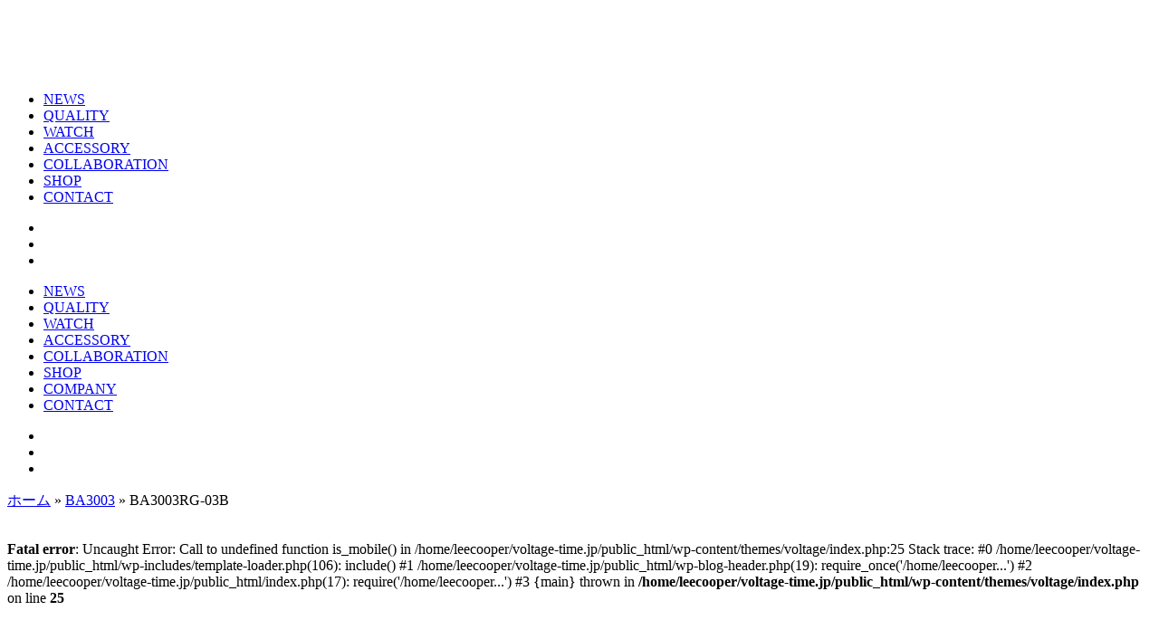

--- FILE ---
content_type: text/html; charset=UTF-8
request_url: https://www.voltage-time.jp/ba3003rg-03b/
body_size: 1226
content:
<!DOCTYPE html>
<html lang="ja">
<head>
<meta charset="UTF-8">
<meta name="viewport" content="width=device-width, initial-scale=1">
<meta http-equiv="X-UA-Compatible" content="IE=edge,chrome=1">
<link rel="profile" href="http://gmpg.org/xfn/11">
<link rel="pingback" href="https://www.voltage-time.jp/xmlrpc.php">

<body class="post-template-default single single-post postid-2476 single-format-standard">


<header>
    <nav class="inner">
        <h1 class="logo"><a href="https://www.voltage-time.jp"><img src="https://www.voltage-time.jp/wp-content/themes/voltage/images/logo.svg" alt="VOLTAGE ボルテージ" width="200"/></a></h1> 
        <div class="global_nav">
                  <ul class="nav_pc americanfont">
                    <li><a href="https://www.voltage-time.jp/news/">NEWS</a></li>
                    <li><a href="https://www.voltage-time.jp/quality/">QUALITY</a></li>
                    <li><a href="https://www.voltage-time.jp/watches/">WATCH</a></li>
					<li><a href="https://www.voltage-time.jp/accessory/">ACCESSORY</a></li>
                    <li><a href="https://www.voltage-time.jp/collaboration/">COLLABORATION</a></li>
                    <li><a href="https://www.voltage-time.jp/shops/">SHOP</a></li>
                    <li><a href="https://www.voltage-time.jp/enquiry/">CONTACT</a></li>
                  </ul>
        </div>

        <div class="social_icon">
            <ul class="snsbtniti">
            <li><a href="https://www.instagram.com/voltage.watch.and.jewelry/" class="flowbtn17 insta_btn2" target="_blank"><i class="fab fa-instagram"></i></a></li>
            <li><a href="https://www.facebook.com/voltage.watch.and.jewelry/" class="flowbtn17 fl_fb2" target="_blank"><i class="fab fa-facebook-f"></i></a></li>
            <li><a href="https://www.youtube.com/channel/UCN9k3p0pCZhki3oM9fGDhmQ" class="flowbtn17 fl_yu2" target="_blank"><i class="fab fa-youtube"></i></a></li>
            </ul>
        </div>
    </nav>
</header>


<div class="sp_nav_wrapper" >
    <ul id="sp_navigation" class="slimmenu">
        <li><a href="https://www.voltage-time.jp/news/">NEWS</a></li>
                    <li><a href="https://www.voltage-time.jp/quality/">QUALITY</a></li>
                    <li><a href="https://www.voltage-time.jp/watches/">WATCH</a></li>
                    <li><a href="https://www.voltage-time.jp/accessory/">ACCESSORY</a></li>
                    <li><a href="https://www.voltage-time.jp/collaboration/">COLLABORATION</a></li>
                    <li><a href="https://www.voltage-time.jp/shops/">SHOP</a></li>
                    <li><a href="https://www.voltage-time.jp/company/">COMPANY</a></li>
                    <li><a href="https://www.voltage-time.jp/enquiry/">CONTACT</a></li>
    </ul>
    <div class="social_icon">
        <ul class="snsbtniti">
            <li><a href="https://www.instagram.com/voltage.watch.and.jewelry/" class="flowbtn17 insta_btn2" target="_blank"><i class="fab fa-instagram"></i></a></li>
            <li><a href="https://www.facebook.com/voltage.watch.and.jewelry/" class="flowbtn17 fl_fb2" target="_blank"><i class="fab fa-facebook-f"></i></a></li>
            <li><a href="https://www.youtube.com/channel/UCN9k3p0pCZhki3oM9fGDhmQ" class="flowbtn17 fl_yu2" target="_blank"><i class="fab fa-youtube"></i></a></li>
        </ul>
    </div>
</div>






<div class="breadarea">
<p id="breadcrumbs"><span><span><a href="https://www.voltage-time.jp/">ホーム</a></span> » <span><a href="https://www.voltage-time.jp/category/ba3003/">BA3003</a></span> » <span class="breadcrumb_last" aria-current="page">BA3003RG-03B</span></span></p></div>

 <!---------------パンくず----------------><!---------------グローバルナビ----------------> 



<div
  class="animsition"
  data-animsition-in-class="fade-in"
  data-animsition-in-duration="2500"
  data-animsition-out-class="fade-out"
  data-animsition-out-duration="800"
>
    
<br />
<b>Fatal error</b>:  Uncaught Error: Call to undefined function is_mobile() in /home/leecooper/voltage-time.jp/public_html/wp-content/themes/voltage/index.php:25
Stack trace:
#0 /home/leecooper/voltage-time.jp/public_html/wp-includes/template-loader.php(106): include()
#1 /home/leecooper/voltage-time.jp/public_html/wp-blog-header.php(19): require_once('/home/leecooper...')
#2 /home/leecooper/voltage-time.jp/public_html/index.php(17): require('/home/leecooper...')
#3 {main}
  thrown in <b>/home/leecooper/voltage-time.jp/public_html/wp-content/themes/voltage/index.php</b> on line <b>25</b><br />


--- FILE ---
content_type: image/svg+xml
request_url: https://www.voltage-time.jp/wp-content/themes/voltage/images/logo.svg
body_size: 3042
content:
<svg id="グループ_35" data-name="グループ 35" xmlns="http://www.w3.org/2000/svg" width="257.176" height="71.311" viewBox="0 0 257.176 71.311">
  <g id="グループ_33" data-name="グループ 33">
    <path id="パス_169" data-name="パス 169" d="M649.215,218.328H666.87v1.813a8.726,8.726,0,0,0-2.309.155,2.238,2.238,0,0,0-1.479,2.336c.4,2.075,7.575,25.245,7.575,25.245s6.459-21.275,6.807-22.56c.345-1.3,1.9-5.177-4.132-5.177v-1.813h11.2v1.813c-2.066,0-3.531,1.893-4.135,4.389s-12.4,41.871-12.4,41.871H666.87s-11.892-37.99-12.75-40.754c-.862-2.747-2.581-5.506-4.9-5.506Z" transform="translate(-649.215 -218.328)" fill="#fff"/>
    <path id="パス_170" data-name="パス 170" d="M700.594,242.892c0,13.556-7.879,24.55-17.6,24.55s-17.6-10.994-17.6-24.55,7.881-24.564,17.6-24.564,17.6,11,17.6,24.564m-10.475-5.006c0-7.3-1.812-17.291-7.156-17.291-5.4,0-7.156,10.315-7.156,17.291v10.155c0,7.579,1.545,17.287,7.156,17.287,5.94,0,7.156-10.043,7.156-17.287Z" transform="translate(-628.401 -218.328)" fill="#fff"/>
    <path id="パス_171" data-name="パス 171" d="M681.79,218.749H701.7v1.641c-2.08,0-5.589.864-5.589,5.083v35.17c0,2.569,1.291,3.431,5.012,3.431,4.946,0,9.737-1.643,12.887-13.822h2.224l-2.292,15.607H681.863v-1.349c1.648,0,4.866-1.033,4.866-3.81V224.973c0-3.5-2.932-4.583-4.939-4.583Z" transform="translate(-607.334 -217.787)" fill="#fff"/>
    <path id="パス_172" data-name="パス 172" d="M714.336,265.859h9.641v-1.406c-4.754,0-5.166-2.585-5.166-5.232V220.84c7.209,0,9.246,7.746,9.246,12.224h2.107V218.749h-31.67v14.315h2.114c0-4.478,2.034-12.224,9.239-12.224v38.381c0,2.647-.409,5.232-5.161,5.232v1.406Z" transform="translate(-585.858 -217.787)" fill="#fff"/>
    <path id="パス_173" data-name="パス 173" d="M744.514,259.363c-.75-2.176-13.408-41.035-13.408-41.035h-.985s-10.875,39.133-11.757,41.782-2.462,4.885-4.29,4.885V266.4h10.871v-1.406c-3.666,0-4.141-2.3-3.6-4.281.185-.681,1.1-3.97,2.217-7.986h9.719c1.3,4.763,2.4,8.827,2.6,9.618.546,2.112-2.171,2.649-4.279,2.649V266.4h17.2v-1.406c-1.7,0-3.541-3.465-4.283-5.632M724.265,250.2c1.979-7.108,4.215-15.163,4.215-15.163s2.135,7.854,4.121,15.163Z" transform="translate(-565.829 -218.328)" fill="#fff"/>
    <path id="パス_174" data-name="パス 174" d="M747.414,218.45a14.014,14.014,0,0,1,9.2,2.976c.6.521,2.155.6,2.971-2.894h1.787v16.349h-1.559c-1.417-6.249-5.87-14.443-10.258-14.443s-8.4,6.562-8.4,21.122,1.723,23.622,7.141,23.622c3.186,0,4.6-1.55,4.6-4.078V250.85c0-2-2.009-3.266-4.011-3.266V246.1h16.345v1.481a3.581,3.581,0,0,0-3.49,3.712v11.812s-4.018,4.178-13.677,4.178-17.9-6.258-17.9-24.164C730.166,229,737.229,218.45,747.414,218.45Z" transform="translate(-545.138 -218.171)" fill="#fff"/>
    <path id="パス_175" data-name="パス 175" d="M746.37,218.749h32.354V233H776.8c0-5.57-2.229-8.391-3.342-9.662s-4.238-2.514-8.4-2.514c-2.67,0-4.085.734-4.085,3.632v16.416c2.825,0,8.183-.27,8.473-10.555H771.3v23.709h-1.849c0-7.952-3.273-11-8.473-11V260.2c0,2.144.748,4.009,5.419,4.009,7.95,0,11.817-8.537,12.93-12.48h2.158l-2.306,14.132H746.407v-1.406c3.127,0,5.061-1.285,5.061-4.1V224.9c0-4.514-4.5-4.514-5.1-4.514Z" transform="translate(-524.305 -217.787)" fill="#fff"/>
  </g>
  <g id="グループ_34" data-name="グループ 34" transform="translate(28.473 56.177)">
    <path id="パス_176" data-name="パス 176" d="M661.672,243.053h6.688c1.129,0,4.606.311,4.606,3.842,0,2.571-1.3,3.189-2.825,3.643.99,2.251,2.626,5.922,2.994,6.18a1.649,1.649,0,0,0,.9.245v.56h-2.4a2.555,2.555,0,0,1-2.247-1.518c-.455-.894-2.6-5.209-2.6-5.209h-.674v4.672c0,1.239.674,1.529,1.385,1.529v.526h-5.822V257h.594a.76.76,0,0,0,.677-.85V244.326c0-.505-.736-.738-1.271-.738v-.535m5.9,7.051c1.163,0,2.059-1.259,2.059-3.376,0-2.144-.985-2.907-1.522-2.907h-1.326c-.338,0-.674.247-.674,1.042V250.1Z" transform="translate(-661.672 -242.717)" fill="#fff"/>
    <path id="パス_177" data-name="パス 177" d="M667.389,243.053h11.259v4.267h-.7c-.034-1.7-.978-3.529-3.246-3.529h-1.527a.855.855,0,0,0-.734.9v5.074h.814c1.977,0,2.178-2.613,2.26-3.186h.48v7.2h-.48c-.139-1.221-.587-3.31-3.074-3.31v5.477c0,.681.565,1.049,1.915,1.049a4.669,4.669,0,0,0,4.494-3.888h.647l-.539,4.414H667.389V257h.764a1.031,1.031,0,0,0,.99-1.072v-11.14c0-.939-1.241-1.221-1.753-1.221Z" transform="translate(-654.322 -242.717)" fill="#fff"/>
    <path id="パス_178" data-name="パス 178" d="M718.37,243.053h11.259v4.267h-.7c-.023-1.7-.976-3.529-3.25-3.529H724.16a.857.857,0,0,0-.741.9v5.074h.816c1.982,0,2.185-2.613,2.261-3.186h.48v7.2h-.48c-.135-1.221-.587-3.31-3.077-3.31v5.477c0,.681.567,1.049,1.92,1.049a4.667,4.667,0,0,0,4.487-3.888h.649l-.54,4.414H718.37V257h.766a1.031,1.031,0,0,0,.987-1.072v-11.14c0-.939-1.243-1.221-1.753-1.221Z" transform="translate(-588.777 -242.717)" fill="#fff"/>
    <path id="パス_179" data-name="パス 179" d="M729.674,243.053h11.259v4.267h-.7c-.03-1.7-.976-3.529-3.25-3.529h-1.513a.853.853,0,0,0-.738.9v5.074h.811c1.979,0,2.183-2.613,2.263-3.186h.482v7.2H737.8c-.137-1.221-.594-3.31-3.074-3.31v5.477c0,.681.565,1.049,1.911,1.049a4.667,4.667,0,0,0,4.489-3.888h.658l-.546,4.414H729.674V257h.759a1.036,1.036,0,0,0,1-1.072v-11.14c0-.939-1.248-1.221-1.758-1.221Z" transform="translate(-574.243 -242.717)" fill="#fff"/>
    <path id="パス_180" data-name="パス 180" d="M746.632,243.053h11.255v4.267h-.7c-.03-1.7-.969-3.529-3.25-3.529h-1.52a.862.862,0,0,0-.736.9v5.074h.816c1.975,0,2.176-2.613,2.263-3.186h.475v7.2h-.475c-.137-1.221-.59-3.31-3.079-3.31v5.477c0,.681.567,1.049,1.92,1.049a4.681,4.681,0,0,0,4.491-3.888h.645l-.542,4.414H746.632V257h.754a1.031,1.031,0,0,0,.992-1.072v-11.14c0-.939-1.237-1.221-1.746-1.221Z" transform="translate(-552.441 -242.717)" fill="#fff"/>
    <path id="パス_181" data-name="パス 181" d="M683.941,256.174c-.192-.542-5.024-13.268-5.024-13.268h-.334s-3.5,11.008-4.059,12.619-1.045,1.662-1.422,1.662v.526h3.588v-.526c-.814,0-1.323-.368-1.241-.681.034-.121.459-1.483.951-3.077h3.285c.475,1.552.882,2.887.926,3.077.119.478-.119.681-.341.681h-1.044v.526h5.959v-.526a1.426,1.426,0,0,1-1.243-1.013m-7.319-3.445c.688-2.217,1.424-4.571,1.424-4.571s.738,2.354,1.419,4.571Z" transform="translate(-646.977 -242.906)" fill="#fff"/>
    <path id="パス_182" data-name="パス 182" d="M678.785,243.053h6.864v.549h-.555a1.633,1.633,0,0,0-1.385,1.371v11.175c0,.571.6.85,1.749.85s3.559-.258,4.631-4.256h.679l-.741,4.782H678.769V257c.706,0,1.616-.2,1.616-.9V244.676c0-.741-.923-1.074-1.6-1.074Z" transform="translate(-639.691 -242.717)" fill="#fff"/>
    <path id="パス_183" data-name="パス 183" d="M702.394,250.457c0,4.139-2.775,7.492-6.2,7.492s-6.187-3.353-6.187-7.492,2.77-7.481,6.187-7.481,6.2,3.349,6.2,7.481m-6.2-6.814c-2.032,0-2.466,3.051-2.466,6.814s.341,6.816,2.466,6.816c2.155,0,2.469-3.047,2.469-6.816S698.161,243.643,696.2,243.643Z" transform="translate(-625.238 -242.816)" fill="#fff"/>
    <path id="パス_184" data-name="パス 184" d="M695.715,243.053h4.046l5.78,8.32V244.8c0-.7-1.054-1.2-1.7-1.2v-.549h3.991v.549a1.307,1.307,0,0,0-1.412,1.2v12.875h-.491l-7.71-11.232v9.412c0,.7.727,1.138,1.7,1.138v.526h-4.2V257s1.584-.112,1.584-1.138V245.3s-.613-1.573-1.584-1.694Z" transform="translate(-617.904 -242.717)" fill="#fff"/>
    <path id="パス_185" data-name="パス 185" d="M712.469,257.524H716.1V257c-.935,0-1.719-.313-1.719-.871V243.812c1.6,0,3.17,1.038,3.17,3.685h.677v-4.443H707.269V247.5h.672c0-2.647,1.579-3.685,3.182-3.685v12.315c0,.558-.784.871-1.719.871v.526h3.065Z" transform="translate(-603.049 -242.717)" fill="#fff"/>
    <path id="パス_186" data-name="パス 186" d="M725.2,243.6v-.549h-5.822v.549a1.1,1.1,0,0,1,1.237,1.115v4.862h-3.57v-4.606a1.415,1.415,0,0,1,1.433-1.371v-.549h-5.822v.549a1.105,1.105,0,0,1,1.248,1.115v11.3a1.144,1.144,0,0,1-1.218.983v.526h5.566V257c-.528,0-1.207-.313-1.207-.923v-5.568h3.57v5.509A1.14,1.14,0,0,1,719.4,257v.526h5.572V257c-.533,0-1.207-.313-1.207-.923v-11.1A1.417,1.417,0,0,1,725.2,243.6Z" transform="translate(-596.126 -242.717)" fill="#fff"/>
    <path id="パス_187" data-name="パス 187" d="M735.287,243.053h5.5c2.027,0,6.768.768,6.768,7.305,0,5.959-4.48,7.166-5.657,7.166h-6.612V257c.507,0,1.207-.2,1.207-.871V244.562c0-.8-.864-.96-1.207-.96v-.549m4.736,12.784a.9.9,0,0,0,1.024.926c1.716,0,2.286-2.382,2.286-4.286v-4.555c0-3.68-1.81-4.155-2.359-4.155a.864.864,0,0,0-.951.885Z" transform="translate(-567.027 -242.717)" fill="#fff"/>
    <path id="パス_188" data-name="パス 188" d="M746.847,242.976a6.48,6.48,0,0,1,2.693.5,1.841,1.841,0,0,0,.891.4c.188,0,.523-.078.8-.9h.679v4.967h-.553c-.578-1.794-2.139-4.425-3.579-4.425-1.12,0-2.93,1.4-2.93,5.122v3.886c0,2.407.713,4.74,2.466,4.74.811,0,1.6-.3,1.6-1.25v-3.127c0-.754-1.138-1.136-1.422-1.136v-.343h5.792v.343a1.67,1.67,0,0,0-1.392,1.8v3.156s-1.186,1.12-4.905,1.12-6.014-2.338-6.014-7.369S744.152,242.976,746.847,242.976Z" transform="translate(-559.711 -242.816)" fill="#fff"/>
  </g>
</svg>
